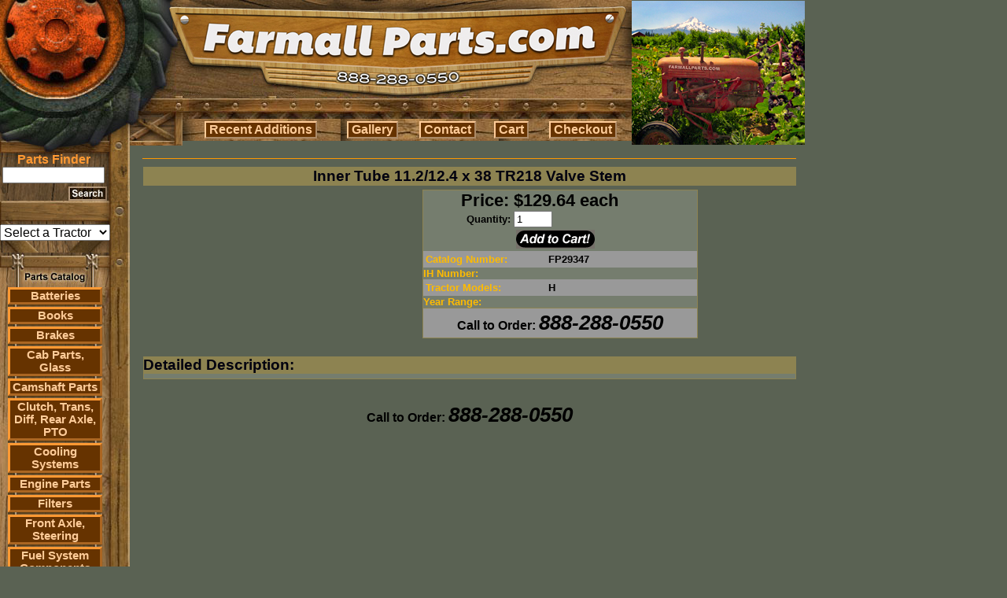

--- FILE ---
content_type: text/html; charset=UTF-8
request_url: https://farmallparts.com/Inner_Tube_11_2_12_4_x_38_TR218_Valve_Stem/p29347
body_size: 9683
content:
<!DOCTYPE html PUBLIC "-//W3C//DTD HTML 4.01 Transitional//EN">
<html>
  <head>
    <title>Inner Tube 11.2/12.4 x 38 TR218 Valve Stem -  - Farmall Parts - International Harvester Farmall Tractor Parts - IH</title>
    <meta http-equiv="content-type" content="text/html; charset=ISO-8859-1">
    <link rel="shortcut icon" type="image/x-icon" href="/favicon.ico">
    <meta name="description"
          content="Farmall Parts sells International Harvester Farmall tractor parts including Cub and Super A & C">
    <meta name="keywords" content="Farmall, International, Harvester, parts, tractor, Cub, Super, IH, Super A, Super C, pertronix, decal, carburetor, starter, radiator, MANIFOLD, water pump, 140, cub, fits, 560, seat, gas tank, ih, fuel tank, carb, oil filter, 350, decals, internat, fenders, battery box, farmall 140, 460, paint, 300, 400, oil pump, BRAKES, magneto">
    <link type="text/css" rel="stylesheet" href="/css/scout.css">
    <script TYPE="text/javascript">
<!--
      function newImage(arg) {
        if (document.images) {
          rslt = new Image();
          rslt.src = arg;
          return rslt;
        }
      }
      function changeImages() {
        if (document.images && (preloadFlag == true)) {
          for (var i=0; i<changeImages.arguments.length; i+=2) {
            document[changeImages.arguments[i]].src = changeImages.arguments[i+1];
          }
        }
      }
      var preloadFlag = false;
      function preloadImages() {
        if (document.images) {
          preloadFlag = true;
        }
      }
function MM_swapImgRestore() { //v3.0
  var i,x,a=document.MM_sr; for(i=0;a&&i<a.length&&(x=a[i])&&x.oSrc;i++) x.src=x.oSrc;
}
function MM_preloadImages() { //v3.0
  var d=document; if(d.images){ if(!d.MM_p) d.MM_p=new Array();
    var i,j=d.MM_p.length,a=MM_preloadImages.arguments; for(i=0; i<a.length; i++)
    if (a[i].indexOf("#")!=0){ d.MM_p[j]=new Image; d.MM_p[j++].src=a[i];}}
}
function MM_findObj(n, d) { //v4.01
  var p,i,x;  if(!d) d=document; if((p=n.indexOf("?"))>0&&parent.frames.length) {
    d=parent.frames[n.substring(p+1)].document; n=n.substring(0,p);}
  if(!(x=d[n])&&d.all) x=d.all[n]; for (i=0;!x&&i<d.forms.length;i++) x=d.forms[i][n];
  for(i=0;!x&&d.layers&&i<d.layers.length;i++) x=MM_findObj(n,d.layers[i].document);
  if(!x && d.getElementById) x=d.getElementById(n); return x;
}
function MM_swapImage() { //v3.0
  var i,j=0,x,a=MM_swapImage.arguments; document.MM_sr=new Array; for(i=0;i<(a.length-2);i+=3)
   if ((x=MM_findObj(a[i]))!=null){document.MM_sr[j++]=x; if(!x.oSrc) x.oSrc=x.src; x.src=a[i+2];}
}
//-->
    </script>
    <style type="text/css">
  .headMenuTable { background : url('/images/HEADER_ROW1CSAF.jpg'); }
  .headMenuButton {
    background: #663300;
    border-color: #FFCC99;
    color: #FFCC99;
    cursor: pointer;
    font-family: arial;
    font-size: 12pt;
    font-weight: 600;
    padding: 0 .25em;
    width: 0;
    overflow:visible;
  }
  .headMenuButton[class] { width: auto; }
  .headMenuButtonHover {
    background: #663300;
    border-color: #FF9933;
    color: #FF9933;
    cursor: pointer;
    font-family: arial;
    font-size: 12pt;
    font-weight: 600;
    padding: 0 .25em;
    width: 0;
    overflow:visible;
  }
  .headMenuButtonHover[class] { width: auto; }
  .sideMenuButton {
    background: #663300;
    border: #FF9933 3px outset;
    cursor: pointer;
    font-family: arial;
    text-align: center;
  }
  .side_menu_link {
    color: #FFCC99;
    font-family: arial;
    font-size: 11pt;
    font-weight: 900;
    text-align: center;
  }
  .side_menu_link:hover {
    color: #FF9933;
  }
    </style>
<script type="text/javascript">
  var _gaq = _gaq || [];
  _gaq.push(['_setAccount', 'UA-793931-9']);
  _gaq.push(['_trackPageview']);
  (function() {
    var ga = document.createElement('script'); ga.type = 'text/javascript'; ga.async = true;
    ga.src = ('https:' == document.location.protocol ? 'https://ssl' : 'http://www') + '.google-analytics.com/ga.js';
    var s = document.getElementsByTagName('script')[0]; s.parentNode.insertBefore(ga, s);
  })();
</script>
  </head>
<body bgcolor="#5A6253" style="cursor:default;"  onload="start_scroll_related_parts_table();" >
  <table cellpadding="0" cellspacing="0" border="0" width="1000">
    <tr>
      <td colspan="2" valign="top">
        <table cellpadding="0" cellspacing="0" border="0">
          <tr>
            <td style="position:relative;">
              <a href="https://farmallparts.com/"><img src="/images/header_badge.jpg" border="0"></a>
            </td>
            <td rowspan="2" valign="middle" align="center"><img src="/images/cubHEAD.jpg" /></td>
          </tr>
          <tr>
            <td>
              <table cellpadding="0" cellspacing="0" border="0" width="100%">
                <tr>
                  <td width="230"><img src="/images/HEADER_ROW3A.jpg" /></td>
                  <td valign="top">
                    <table cellpadding="0" cellspacing="3" border="0" width="100%" class="headMenuTable">
                      <tr>
                        <td align="center">
                          <button class="headMenuButton" type="button"
                                  onmouseover="this.className='headMenuButtonHover';" onmouseout="this.className='headMenuButton';"
                                  onclick="window.location='/recentupdates/';return false;">Recent&nbsp;Additions</button>
                        </td>
                        <td align="center">
                          <button class="headMenuButton" type="button"
                                  onmouseover="this.className='headMenuButtonHover';" onmouseout="this.className='headMenuButton';"
                                  onclick="window.location='/gallery/';return false;">Gallery</button>
                        </td>
                        <td align="center">
                          <button class="headMenuButton" type="button"
                                  onmouseover="this.className='headMenuButtonHover';" onmouseout="this.className='headMenuButton';"
                                  onclick="window.location='/contact/';return false;">Contact</button>
                        </td>
                        <td align="center">
                          <button class="headMenuButton" type="button"
                                  onmouseover="this.className='headMenuButtonHover';" onmouseout="this.className='headMenuButton';"
                                  onclick="window.location='/cart/';return false;">Cart</button>
                        </td>
                        <td align="center">
                          <button class="headMenuButton" type="button"
                                  onmouseover="this.className='headMenuButtonHover';" onmouseout="this.className='headMenuButton';"
                                  onclick="window.location='/checkout/';return false;">Checkout</button>
                        </td>
                      </tr>
                    </table>
                  </td>
                </tr>
              </table>
            </td>
          </tr>
        </table>
      </td>
    </tr>
    <tr>
      <td valign="top" width="170">
        <table cellpadding="0" cellspacing="0" border="0">
          <tr>
            <td background="/images/SIDEMENU_ROW0.jpg" valign="top">
              <table cellpadding="0" cellspacing="0" border="0">
                <form name="sf" action="https://www.farmallparts.com/search/" mehtod="get" style="margin:0px;">
                  <input type="hidden" name="view" value="search">
                  <tr><td height="9" colspan="3"></td></tr>
                  <tr>
                    <td colspan="2" align="center">
                      <font class="small_head" style="color:#FF9933;"><b>Parts Finder</b></font>
                      <br>
                      <input name="search_terms" style="width:130px;"
                             value="">
                    </td>
                  </tr>
                  <tr><td height="4" colspan="3"></td></tr>
                  <tr>
                    <td><img src="/images/SEARCH_ROW0A.jpg"></td>
                    <td><input type="image" src="/images/SearchButton.jpg"></td>
                    <td><img src="/images/SEARCH_ROW0C.jpg"></td>
                  <tr>
                </form>
              </table>
            </td>
          </tr>
          <tr>
            <td background="/images/SIDE_TILE_COL0.jpg" align="left">
              <br />
              <br />
<select name="model_filter_id" onchange="window.location='https://farmallparts.com?model_filter_id='+this.value;"
                  style="text-align:center;width:140px;font-size:12pt;"><option value="">Select a Tractor</option><option value="50">A</option><option value="51">B</option><option value="52">B414</option><option value="53">C</option><option value="54">Cub</option><option value="55">Cub Cadet</option><option value="12">Cub Lo-Boy 154</option><option value="56">F</option><option value="57">H</option><option value="58">M</option><option value="59">Super A</option><option value="60">Super C</option><option value="61">W</option><option value="350">06 Series</option><option value="352">10-20</option><option value="71">100</option><option value="351">100HC</option><option value="72">102</option><option value="190">1026</option><option value="191">1030</option><option value="73">104</option><option value="192">1046</option><option value="353">105 Combine</option><option value="193">1055</option><option value="194">1056</option><option value="74">106</option><option value="40">1066</option><option value="195">1070</option><option value="75">108</option><option value="41">1086</option><option value="196">1090</option><option value="197">1140</option><option value="198">1170</option><option value="199">1175</option><option value="200">1190</option><option value="201">1194</option><option value="202">1200</option><option value="354">1200 David Brown</option><option value="355">1200TK</option><option value="203">1206</option><option value="204">1210</option><option value="356">1210Q</option><option value="357">1210SD</option><option value="358">1210SK</option><option value="205">1212</option><option value="359">1212Q</option><option value="360">1212SD</option><option value="361">1212SK</option><option value="76">122</option><option value="77">124</option><option value="206">1246</option><option value="207">1255</option><option value="208">1256</option><option value="362">125E</option><option value="78">126</option><option value="209">1270</option><option value="79">128</option><option value="210">1290</option><option value="211">1294</option><option value="10">130</option><option value="363">130HC</option><option value="212">1370</option><option value="213">1390</option><option value="214">1394</option><option value="11">140</option><option value="215">1410</option><option value="216">1412</option><option value="364">1412Q</option><option value="365">1412SK</option><option value="217">1455</option><option value="218">1456</option><option value="366">1456D</option><option value="80">146</option><option value="219">1466</option><option value="220">1468</option><option value="221">1470</option><option value="42">1486</option><option value="222">1490</option><option value="223">1494</option><option value="367">15-30</option><option value="81">154</option><option value="224">1566</option><option value="225">1568</option><option value="226">1570</option><option value="227">1586</option><option value="228">1594</option><option value="229">1690</option><option value="368">1690T</option><option value="230">1694</option><option value="13">184</option><option value="14">185</option><option value="231">1896</option><option value="82">200</option><option value="369">200B</option><option value="232">2090</option><option value="233">2094</option><option value="234">2096</option><option value="346">21026</option><option value="370">210B</option><option value="371">211B</option><option value="235">2120</option><option value="347">21206</option><option value="348">21256</option><option value="236">2130</option><option value="237">2140</option><option value="349">21456</option><option value="83">215</option><option value="238">2150</option><option value="372">22-36</option><option value="239">2290</option><option value="240">2294</option><option value="15">230</option><option value="241">2300</option><option value="373">2300A</option><option value="242">2350</option><option value="374">2350A</option><option value="84">238</option><option value="243">2388</option><option value="244">2390</option><option value="245">2394</option><option value="16">240</option><option value="246">2400</option><option value="247">2404</option><option value="248">2424</option><option value="249">2444</option><option value="250">2470</option><option value="85">248</option><option value="251">2500</option><option value="375">2500A</option><option value="376">2500B</option><option value="252">2504</option><option value="687">254</option><option value="253">2544</option><option value="86">258</option><option value="254">2590</option><option value="255">2594</option><option value="256">2606</option><option value="87">265</option><option value="257">2656</option><option value="258">2670</option><option value="88">268</option><option value="259">2706</option><option value="17">274</option><option value="89">275</option><option value="260">2756</option><option value="90">276</option><option value="91">278</option><option value="261">2806</option><option value="262">2826</option><option value="18">284</option><option value="263">2856</option><option value="264">2870</option><option value="19">300</option><option value="377">300 Farmall</option><option value="378">300B</option><option value="92">303</option><option value="43">3088</option><option value="93">310</option><option value="94">311</option><option value="95">315</option><option value="379">320B</option><option value="265">3210</option><option value="266">3220</option><option value="267">3230</option><option value="44">3288</option><option value="268">3294</option><option value="20">330</option><option value="45">3388</option><option value="269">3394</option><option value="21">340</option><option value="380">3400A</option><option value="270">3414</option><option value="271">3444</option><option value="272">3488</option><option value="22">350</option><option value="381">350 Farmall</option><option value="382">3500A</option><option value="273">3514</option><option value="96">353</option><option value="97">354</option><option value="46">3588</option><option value="274">3594</option><option value="275">3616</option><option value="98">364</option><option value="47">3688</option><option value="383">3688HC</option><option value="99">374</option><option value="48">3788</option><option value="100">383</option><option value="101">384</option><option value="102">385</option><option value="384">385-885</option><option value="103">395</option><option value="385">395-895</option><option value="23">400</option><option value="386">400 Farmall</option><option value="387">400B</option><option value="104">403</option><option value="24">404</option><option value="276">4100</option><option value="105">411</option><option value="277">4120</option><option value="278">4156</option><option value="279">4166</option><option value="280">4186</option><option value="281">4210</option><option value="282">4220</option><option value="106">423</option><option value="283">4230</option><option value="107">424</option><option value="284">4240</option><option value="108">430</option><option value="109">431</option><option value="110">433</option><option value="25">434</option><option value="285">4366</option><option value="286">4386</option><option value="111">440</option><option value="112">444</option><option value="287">4490</option><option value="288">4494</option><option value="26">450</option><option value="27">454</option><option value="388">454-484</option><option value="289">4568</option><option value="290">4586</option><option value="28">460</option><option value="29">464</option><option value="291">4690</option><option value="292">4694</option><option value="113">470</option><option value="114">474</option><option value="115">475</option><option value="293">4786</option><option value="116">480</option><option value="30">484</option><option value="117">485</option><option value="389">485XL</option><option value="294">4890</option><option value="295">4894</option><option value="118">495</option><option value="390">495XL</option><option value="296">4994</option><option value="119">500</option><option value="391">500 Crawler</option><option value="392">500B</option><option value="120">503</option><option value="31">504</option><option value="297">5088</option><option value="298">5120</option><option value="299">5130</option><option value="300">5140</option><option value="301">5150</option><option value="302">5220</option><option value="121">523</option><option value="303">5230</option><option value="304">5240</option><option value="305">5250</option><option value="49">5288</option><option value="122">530</option><option value="123">533</option><option value="124">540</option><option value="393">541C</option><option value="32">544</option><option value="306">5488</option><option value="394">56 Series</option><option value="125">560</option><option value="126">570</option><option value="127">574</option><option value="128">580</option><option value="33">584</option><option value="395">584-884</option><option value="129">585</option><option value="396">585-995</option><option value="397">585XL</option><option value="130">595</option><option value="398">595XL</option><option value="131">600</option><option value="399">600B</option><option value="132">606</option><option value="133">615</option><option value="134">624</option><option value="135">630</option><option value="136">633</option><option value="307">6388</option><option value="137">640</option><option value="138">644</option><option value="139">650</option><option value="140">654</option><option value="34">656</option><option value="308">6588</option><option value="400">66 Series</option><option value="141">660</option><option value="142">664</option><option value="143">666</option><option value="144">674</option><option value="309">6788</option><option value="62">68</option><option value="145">684</option><option value="146">685</option><option value="401">685XL</option><option value="147">686</option><option value="148">695</option><option value="402">695XL</option><option value="63">70</option><option value="149">700</option><option value="403">7000 Forklift</option><option value="404">700B</option><option value="150">706</option><option value="405">706-1086</option><option value="406">706-1586</option><option value="64">71</option><option value="310">7110</option><option value="311">7120</option><option value="312">7130</option><option value="313">7140</option><option value="151">715</option><option value="314">7150</option><option value="65">72</option><option value="315">7210</option><option value="316">7220</option><option value="317">7230</option><option value="152">724</option><option value="318">7240</option><option value="319">7250</option><option value="320">7288</option><option value="66">73</option><option value="153">730</option><option value="154">733</option><option value="155">740</option><option value="156">743</option><option value="157">744</option><option value="158">745</option><option value="407">745S</option><option value="321">7488</option><option value="67">75</option><option value="159">756</option><option value="160">766</option><option value="161">770</option><option value="408">770 David Brown</option><option value="409">770A</option><option value="410">770B</option><option value="411">780 David Brown</option><option value="162">784</option><option value="163">785</option><option value="412">785XL</option><option value="164">786</option><option value="165">795</option><option value="413">795XL</option><option value="166">800</option><option value="414">800B</option><option value="167">806</option><option value="168">824</option><option value="35">826</option><option value="169">830</option><option value="170">833</option><option value="171">844</option><option value="415">844S</option><option value="416">844XL</option><option value="172">845</option><option value="417">845XL</option><option value="173">856</option><option value="418">86 Series</option><option value="174">870</option><option value="419">88 Series</option><option value="175">880</option><option value="420">880 David Brown</option><option value="421">880A</option><option value="176">884</option><option value="177">885</option><option value="422">885 David Brown</option><option value="423">885N</option><option value="424">885Q</option><option value="425">885SK</option><option value="426">885XL</option><option value="36">886</option><option value="322">8910</option><option value="323">8920</option><option value="324">8930</option><option value="325">8940</option><option value="178">895</option><option value="326">8950</option><option value="427">895XL</option><option value="68">90</option><option value="179">900</option><option value="428">900H</option><option value="327">9110</option><option value="328">9130</option><option value="329">9150</option><option value="330">9170</option><option value="331">9180</option><option value="332">9190</option><option value="333">9210</option><option value="334">9230</option><option value="335">9240</option><option value="336">9250</option><option value="337">9260</option><option value="338">9270</option><option value="339">9280</option><option value="180">930</option><option value="429">930 DOM</option><option value="430">930CK</option><option value="340">9310</option><option value="341">9330</option><option value="342">9350</option><option value="343">9370</option><option value="344">9380</option><option value="345">9390</option><option value="69">94</option><option value="181">940</option><option value="182">946</option><option value="183">955</option><option value="184">956</option><option value="70">96</option><option value="37">966</option><option value="185">970</option><option value="186">985</option><option value="38">986</option><option value="187">990</option><option value="431">990 Select</option><option value="432">990A</option><option value="433">990B</option><option value="434">990G</option><option value="435">990Q</option><option value="436">990SK</option><option value="188">995</option><option value="437">995G</option><option value="438">995Q</option><option value="439">995SK</option><option value="189">996</option><option value="440">996G</option><option value="441">996Q</option><option value="442">996SK</option><option value="443">A1</option><option value="444">All Models</option><option value="445">AV</option><option value="446">AV1</option><option value="447">B250</option><option value="448">B275</option><option value="449">B276</option><option value="450">B434</option><option value="451">Bearcat</option><option value="452">BN</option><option value="454">C Farmall</option><option value="453">C Series</option><option value="455">C100</option><option value="456">C50</option><option value="457">C60</option><option value="458">C70</option><option value="459">C80</option><option value="460">C90</option><option value="461">Cougar</option><option value="462">CS78</option><option value="463">CS86</option><option value="464">CS94</option><option value="465">Cub 154</option><option value="466">Cub 184</option><option value="467">Cub 184 Lo-Boy</option><option value="468">Cub 185</option><option value="469">Cub 185 Lo-Boy</option><option value="470">Cub Cadet 100</option><option value="471">Cub Cadet 70</option><option value="472">Cub Lo-Boy</option><option value="473">CVX1135</option><option value="474">CVX1145</option><option value="475">CVX1155</option><option value="476">CVX1170</option><option value="477">CVX1190</option><option value="478">CVX120</option><option value="479">CVX130</option><option value="480">CVX150</option><option value="481">CVX170</option><option value="482">CX Series</option><option value="483">CX100</option><option value="484">CX50</option><option value="485">CX60</option><option value="486">CX70</option><option value="487">CX80</option><option value="488">CX90</option><option value="489">D</option><option value="490">DC</option><option value="491">DO</option><option value="492">DV</option><option value="493">F-12</option><option value="494">F-14</option><option value="495">F-20</option><option value="496">F-30</option><option value="497">F-504</option><option value="498">Fairway 12</option><option value="499">Fairway 14</option><option value="500">Fits Several Models</option><option value="501">H100</option><option value="502">H186</option><option value="503">H70</option><option value="504">H84</option><option value="505">H86</option><option value="506">HV</option><option value="507">Hydro 100</option><option value="508">Hydro 1026</option><option value="509">Hydro 1066</option><option value="510">Hydro 186</option><option value="511">Hydro 3488</option><option value="512">Hydro 70</option><option value="513">Hydro 826</option><option value="514">Hydro 84</option><option value="515">Hydro 86</option><option value="516">Hydro 966</option><option value="517">I-30</option><option value="518">I-4</option><option value="519">I-544</option><option value="520">I-6</option><option value="521">I-9</option><option value="522">ID-6</option><option value="523">ID-9</option><option value="524">IU-6</option><option value="525">JX Series</option><option value="526">JX100U</option><option value="527">JX1070N</option><option value="528">JX1075N</option><option value="529">JX1080U</option><option value="530">JX1090U</option><option value="531">JX1095N</option><option value="532">JX1100U</option><option value="533">JX55</option><option value="534">JX65</option><option value="535">JX70U</option><option value="536">JX75</option><option value="537">JX80U</option><option value="538">JX85</option><option value="539">JX90U</option><option value="540">JX95</option><option value="541">L</option><option value="542">LA</option><option value="561">M-TA</option><option value="543">Magnum 215</option><option value="544">Magnum 245</option><option value="545">Magnum 255</option><option value="546">Magnum 275</option><option value="547">Magnum 305</option><option value="548">Magnum 335</option><option value="550">Maxxum 100</option><option value="551">Maxxum 110</option><option value="552">Maxxum 115</option><option value="553">Maxxum 120</option><option value="554">Maxxum 125</option><option value="555">Maxxum 130</option><option value="556">Maxxum 140</option><option value="549">Maxxum Series</option><option value="557">MD</option><option value="558">MD-TA</option><option value="559">MDV</option><option value="560">MDV-TA</option><option value="562">MV</option><option value="563">MX Series</option><option value="564">MX100</option><option value="565">MX100C</option><option value="566">MX110</option><option value="567">MX120</option><option value="568">MX135</option><option value="569">MX150</option><option value="570">MX170</option><option value="571">MX180</option><option value="572">MX200</option><option value="573">MX210</option><option value="574">MX215</option><option value="575">MX220</option><option value="576">MX230</option><option value="577">MX240</option><option value="578">MX245</option><option value="579">MX255</option><option value="580">MX270</option><option value="581">MX275</option><option value="582">MX285</option><option value="583">MX305</option><option value="584">MX80C</option><option value="585">MX90C</option><option value="586">MXM120</option><option value="587">MXM130</option><option value="588">MXM140</option><option value="589">MXM155</option><option value="590">MXM175</option><option value="591">MXM190</option><option value="592">MXU100</option><option value="593">MXU110</option><option value="594">MXU115</option><option value="595">MXU125</option><option value="596">MXU130</option><option value="597">MXU135</option><option value="598">O-12</option><option value="599">O-14</option><option value="600">O-4</option><option value="601">O-6</option><option value="602">ODS-6</option><option value="603">OS-4</option><option value="604">OS-6</option><option value="685">Palmer M60</option><option value="605">Panther</option><option value="606">Puma</option><option value="607">Puma 165</option><option value="608">Puma 180</option><option value="609">Puma 195</option><option value="610">Puma 210</option><option value="611">Quadtrac</option><option value="612">S</option><option value="613">SC</option><option value="614">Several</option><option value="615">SO</option><option value="616">STX Series</option><option value="617">STX275</option><option value="618">STX280</option><option value="619">STX325</option><option value="620">STX330</option><option value="621">STX375</option><option value="622">STX380</option><option value="623">STX425</option><option value="624">STX430</option><option value="625">STX440</option><option value="626">STX450</option><option value="627">STX480</option><option value="628">STX500</option><option value="629">STX530</option><option value="630">Super 9</option><option value="631">Super A Culti-Vision</option><option value="632">Super A1</option><option value="633">Super AV</option><option value="634">Super AV1</option><option value="635">Super H</option><option value="636">Super HV</option><option value="637">Super M</option><option value="641">Super M-TA</option><option value="638">Super MD</option><option value="639">Super MD-TA</option><option value="640">Super MDV</option><option value="642">Super MV</option><option value="643">Super O-4</option><option value="644">Super O-6</option><option value="645">Super W-4</option><option value="646">Super W-6</option><option value="647">Super W-9</option><option value="648">Super WD-6</option><option value="649">Super WD-9</option><option value="650">Super WDR-9</option><option value="651">Super WR-9</option><option value="652">T-20</option><option value="653">T-340 Crawler</option><option value="654">T-4</option><option value="655">T-5</option><option value="656">T-6</option><option value="657">T-9</option><option value="658">TD-14</option><option value="659">TD-14A Crawler</option><option value="660">TD-18</option><option value="661">TD-18A Crawler</option><option value="662">TD-5 Dozer</option><option value="663">TD-6</option><option value="664">TD-9</option><option value="665">V</option><option value="666">VA</option><option value="667">VAC</option><option value="668">W-12</option><option value="669">W-14</option><option value="670">W-30</option><option value="671">W-4</option><option value="672">W-400</option><option value="673">W-450</option><option value="674">W-6</option><option value="675">W-6TA</option><option value="676">W-9</option><option value="677">WD-6</option><option value="678">WD-6TA</option><option value="679">WD-9</option><option value="680">WDR-9</option><option value="681">Wildcat</option><option value="682">WK-40</option><option value="683">WR-9</option><option value="684">WR-9S</option></select>              <br />
              <br />
            </td>
          </tr>
          <tr><td valign="middle"><img src="/images/MENU_ROW0.jpg"></td></tr>
          <tr>
            <td>
              <table cellpadding="0" cellspacing="0" border="0">
                <tr>
                  <td style="background:url(/images/MENU_COL0SAF.jpg);" width="10">&nbsp;</td>
                  <td valign="top">
                    <table cellpadding="0" cellspacing="0" border="0" width="120">
<tr>
              <td class="sideMenuButton">
                <a class="side_menu_link" href="https://farmallparts.com/Batteries/c1669">
                  Batteries</a>
              </td>
            </tr>
            <tr><td><img src="/images/MENU_DIVIDER.jpg" width="100%"></td></tr><tr>
              <td class="sideMenuButton">
                <a class="side_menu_link" href="https://farmallparts.com/Books/c1627">
                  Books</a>
              </td>
            </tr>
            <tr><td><img src="/images/MENU_DIVIDER.jpg" width="100%"></td></tr><tr>
              <td class="sideMenuButton">
                <a class="side_menu_link" href="https://farmallparts.com/Brakes/c1673">
                  Brakes</a>
              </td>
            </tr>
            <tr><td><img src="/images/MENU_DIVIDER.jpg" width="100%"></td></tr><tr>
              <td class="sideMenuButton">
                <a class="side_menu_link" href="https://farmallparts.com/Cab_Parts_Glass/c1">
                  Cab Parts, Glass</a>
              </td>
            </tr>
            <tr><td><img src="/images/MENU_DIVIDER.jpg" width="100%"></td></tr><tr>
              <td class="sideMenuButton">
                <a class="side_menu_link" href="https://farmallparts.com/Camshaft_Parts/c1672">
                  Camshaft Parts</a>
              </td>
            </tr>
            <tr><td><img src="/images/MENU_DIVIDER.jpg" width="100%"></td></tr><tr>
              <td class="sideMenuButton">
                <a class="side_menu_link" href="https://farmallparts.com/Clutch_Trans_Diff_Rear_Axle_PTO/c2">
                  Clutch, Trans, Diff, Rear Axle, PTO</a>
              </td>
            </tr>
            <tr><td><img src="/images/MENU_DIVIDER.jpg" width="100%"></td></tr><tr>
              <td class="sideMenuButton">
                <a class="side_menu_link" href="https://farmallparts.com/Cooling_Systems/c3">
                  Cooling Systems</a>
              </td>
            </tr>
            <tr><td><img src="/images/MENU_DIVIDER.jpg" width="100%"></td></tr><tr>
              <td class="sideMenuButton">
                <a class="side_menu_link" href="https://farmallparts.com/Engine_Parts/c4">
                  Engine Parts</a>
              </td>
            </tr>
            <tr><td><img src="/images/MENU_DIVIDER.jpg" width="100%"></td></tr><tr>
              <td class="sideMenuButton">
                <a class="side_menu_link" href="https://farmallparts.com/Filters/c5">
                  Filters</a>
              </td>
            </tr>
            <tr><td><img src="/images/MENU_DIVIDER.jpg" width="100%"></td></tr><tr>
              <td class="sideMenuButton">
                <a class="side_menu_link" href="https://farmallparts.com/Front_Axle_Steering/c6">
                  Front Axle, Steering</a>
              </td>
            </tr>
            <tr><td><img src="/images/MENU_DIVIDER.jpg" width="100%"></td></tr><tr>
              <td class="sideMenuButton">
                <a class="side_menu_link" href="https://farmallparts.com/Fuel_System_Components/c1674">
                  Fuel System Components</a>
              </td>
            </tr>
            <tr><td><img src="/images/MENU_DIVIDER.jpg" width="100%"></td></tr><tr>
              <td class="sideMenuButton">
                <a class="side_menu_link" href="https://farmallparts.com/Gauges_Instruments_Cables/c1675">
                  Gauges, Instruments, Cables</a>
              </td>
            </tr>
            <tr><td><img src="/images/MENU_DIVIDER.jpg" width="100%"></td></tr><tr>
              <td class="sideMenuButton">
                <a class="side_menu_link" href="https://farmallparts.com/Hitch_and_Implement_Components/c1676">
                  Hitch and Implement Components</a>
              </td>
            </tr>
            <tr><td><img src="/images/MENU_DIVIDER.jpg" width="100%"></td></tr><tr>
              <td class="sideMenuButton">
                <a class="side_menu_link" href="https://farmallparts.com/Hoods_Grilles_Decals/c7">
                  Hoods, Grilles, Decals</a>
              </td>
            </tr>
            <tr><td><img src="/images/MENU_DIVIDER.jpg" width="100%"></td></tr><tr>
              <td class="sideMenuButton">
                <a class="side_menu_link" href="https://farmallparts.com/Ignition_Electrical/c8">
                  Ignition & Electrical</a>
              </td>
            </tr>
            <tr><td><img src="/images/MENU_DIVIDER.jpg" width="100%"></td></tr><tr>
              <td class="sideMenuButton">
                <a class="side_menu_link" href="https://farmallparts.com/Manuals_Service_Owners/c294">
                  Manuals - Service & Owners</a>
              </td>
            </tr>
            <tr><td><img src="/images/MENU_DIVIDER.jpg" width="100%"></td></tr><tr>
              <td class="sideMenuButton">
                <a class="side_menu_link" href="https://farmallparts.com/Muffler/c1677">
                  Muffler</a>
              </td>
            </tr>
            <tr><td><img src="/images/MENU_DIVIDER.jpg" width="100%"></td></tr><tr>
              <td class="sideMenuButton">
                <a class="side_menu_link" href="https://farmallparts.com/Paint/c1666">
                  Paint</a>
              </td>
            </tr>
            <tr><td><img src="/images/MENU_DIVIDER.jpg" width="100%"></td></tr><tr>
              <td class="sideMenuButton">
                <a class="side_menu_link" href="https://farmallparts.com/PTO_Drawbar/c12">
                  PTO, Drawbar</a>
              </td>
            </tr>
            <tr><td><img src="/images/MENU_DIVIDER.jpg" width="100%"></td></tr><tr>
              <td class="sideMenuButton">
                <a class="side_menu_link" href="https://farmallparts.com/Pumps_Hydraulic_Steering/c10">
                  Pumps: Hydraulic & Steering</a>
              </td>
            </tr>
            <tr><td><img src="/images/MENU_DIVIDER.jpg" width="100%"></td></tr><tr>
              <td class="sideMenuButton">
                <a class="side_menu_link" href="https://farmallparts.com/Rear_Rims_Fenders/c11">
                  Rear Rims, Fenders</a>
              </td>
            </tr>
            <tr><td><img src="/images/MENU_DIVIDER.jpg" width="100%"></td></tr><tr>
              <td class="sideMenuButton">
                <a class="side_menu_link" href="https://farmallparts.com/Seats/c13">
                  Seats</a>
              </td>
            </tr>
            <tr><td><img src="/images/MENU_DIVIDER.jpg" width="100%"></td></tr><tr>
              <td class="sideMenuButton">
                <a class="side_menu_link" href="https://farmallparts.com/Sheet_Metal_and_Grille/c1678">
                  Sheet Metal and Grille</a>
              </td>
            </tr>
            <tr><td><img src="/images/MENU_DIVIDER.jpg" width="100%"></td></tr><tr>
              <td class="sideMenuButton">
                <a class="side_menu_link" href="https://farmallparts.com/Steering/c1665">
                  Steering</a>
              </td>
            </tr>
            <tr><td><img src="/images/MENU_DIVIDER.jpg" width="100%"></td></tr><tr>
              <td class="sideMenuButton">
                <a class="side_menu_link" href="https://farmallparts.com/Tools/c296">
                  Tools</a>
              </td>
            </tr>
            <tr><td><img src="/images/MENU_DIVIDER.jpg" width="100%"></td></tr><tr>
              <td class="sideMenuButton">
                <a class="side_menu_link" href="https://farmallparts.com/Toys_Books_Gifts/c293">
                  Toys, Books, & Gifts</a>
              </td>
            </tr>
            <tr><td><img src="/images/MENU_DIVIDER.jpg" width="100%"></td></tr><tr>
              <td class="sideMenuButton">
                <a class="side_menu_link" href="https://farmallparts.com/Turn_Signal/c1670">
                  Turn Signal</a>
              </td>
            </tr>
            <tr><td><img src="/images/MENU_DIVIDER.jpg" width="100%"></td></tr><tr>
              <td class="sideMenuButton">
                <a class="side_menu_link" href="https://farmallparts.com/Wheels_Hubs_and_Components/c1679">
                  Wheels, Hubs and Components</a>
              </td>
            </tr>
            <tr><td><img src="/images/MENU_DIVIDER.jpg" width="100%"></td></tr><tr>
              <td class="sideMenuButton">
                <a class="side_menu_link" href="https://farmallparts.com/Wiring_Harnesses/c1667">
                  Wiring Harnesses</a>
              </td>
            </tr>
            <tr><td><img src="/images/MENU_DIVIDER.jpg" width="100%"></td></tr>                    </table>
                  </td>
                  <td style="background:url(/images/MENU_COL2SAF.jpg) right;" width="35">&nbsp;</td>
                </tr>
                <tr><td colspan="3"><img src="/images/MENU_BOTTOMSPACER.jpg"></td></tr>
                <tr>
                  <td colspan="3" align="center" style="padding:5px;">
                    <a href="/search/?view=search&search_terms=cadet"><img src="/images/CubLogo.jpg"></a>
                  </td>
                </tr>
                <tr>
                  <td colspan="3" align="center" style="padding:5px;">
<!-- Facebook Badge START --><a href="https://www.facebook.com/pages/farmall-partscom/31440927103" target="_blank" style="font-family: &quot;lucida grande&quot;,tahoma,verdana,arial,sans-serif; font-size: 11px; font-variant: normal; font-style: normal; font-weight: normal; color: #3B5998; text-decoration: none;" title="farmall parts.com">farmall parts.com</a><br/><a href="https://www.facebook.com/pages/farmall-partscom/31440927103" target="_blank" title="farmall parts.com"><img src="https://badge.facebook.com/badge/31440927103.5934.77460553.png" style="border: 0px;" /></a><!-- Facebook Badge END -->
                  </td>
                </tr>
              </table>
            </td>
          </tr>
        </table>
      </td>
      <td valign="top" style="border:1px solid #5A6253;padding:10px;" width="830">
         <table cellpadding="0" cellspacing="0" border="0" width="100%">
            <tr>
              <td>
<!-- END HEADER -->
  <script>
    var scroll_direction = 'UP';
    var scroll_rpt;
    var rpt_top_offset = 0;
    var rpt_height;
    function scroll_related_parts_table() {
      rpt_height = document.getElementById("related_parts_table").offsetHeight;
      if (rpt_height > 400) {
        if (rpt_top_offset == -(rpt_height - 400)) scroll_direction = 'DOWN';
        else if (rpt_top_offset == 0) scroll_direction = 'UP';
        if (scroll_direction == 'UP') rpt_top_offset--;
        else if (scroll_direction == 'DOWN') rpt_top_offset++;
        document.getElementById("related_parts_table").style.top = rpt_top_offset;
        scroll_rpt = setTimeout("scroll_related_parts_table()", 100);
      }
    }
    function start_scroll_related_parts_table() {
      scroll_related_parts_table();
    }
    function stop_scroll_related_parts_table() {
      clearTimeout(scroll_rpt);
    }
  </script>
  <table width="100%" cellspacing="0" cellpadding="0" border="0">
    <tr>
      <td colspan="2" class="navigation">
      </td>
    </tr>
    <tr><td height="5"></td></tr>
    <tr><td height="1" colspan="3" bgcolor="#FE9900"></td></tr>
    <tr><td height="10"></td></tr>
    <tr>
      <td width="20"></td>
      <td valign="top">
        <table cellspacing="0" cellpadding="0" border="0">
          <tr>
            <td valign="top">
            </td>
          </tr>
        </table>
        <table cellspacing="0" cellpadding="0" border="0">
          <tr>
            <td>
<table cellspacing="0" cellpadding="0" border="0" width="830">
  <tr>
    <td>
      <table width="100%" cellpadding="1" cellspacing="0" border="0">
        <tr><td bgcolor="#8D8351" class="parts_title" align="center">Inner Tube 11.2/12.4 x 38 TR218 Valve Stem</td></tr>
      </table>
    </td>
  </tr>
  <tr><td height="5"></td></tr>
  <tr>
    <td class="parts_description" width="100%">
      <table width="100%" cellpadding="0" cellspacing="0">
        <tr>
          <td width="350" valign="top">
          </td>
          <td width="5"></td>
          <td align="right" valign="top" width="350">
<form action="https://farmallparts.com/cart" method='get'>
  <input type="hidden" name="action" value="add_to_cart">
  <input type="hidden" name="product_id" value="29347">
            <table cellpadding="0" cellspacing="0" valign="top" width="100%">
              <tr>
                <td width="1" bgcolor="#8D8351" rowspan="16"></td>
                <td bgcolor="#8D8351" height="1" colspan="3">
                <td width="1" bgcolor="#8D8351" rowspan="16"></td>
              </tr>
              <tr bgcolor="757D6E">
                <td class="detailPrice" align="right"><span style="font-size:22px;">Price:&nbsp;</span></td>
                <td colspan="2" align="left" class="detailPrice">
                  <span style="font-size:22px;">$129.64 each</span>
                </td>
              </tr>
              <tr bgcolor="757D6E">
                <td align="right">
                  <b>Quantity:&nbsp;</b>
                </td>
                <td align="left" colspan="2">
                  <input type='text' size='4' name='quantity' value='1' />
                </td>
              </tr>
              <tr bgcolor="757D6E">
                <td></td>
                <td align="left" colspan="2">
<input type="image" src="https://farmallparts.com/images/add_to_cart_big.gif" style="padding:3px;">                </td>
              </tr>
              <tr>
                <td valign="top" colspan="3">
                        <table cellpadding="0" cellspacing="0" border="0" width="100%">
                          <tr>
                            <td class="detailNormal"><font class="detailName">Catalog Number:&nbsp;&nbsp;</font></td>
                            <td class="detailNormal"><font class="detailData">FP29347</font></td>
                          </tr>
                          <tr bgcolor="757D6E">
                            <td valign="top"><font class="detailName">IH Number:  </font></td>
                            <td><font class="detailData"></font></td>
                          </tr>
                          <tr>
                            <td width='150' class='detailNormal'><font class='detailName'>Tractor Models:</font></td>
                            <td class="detailNormal"><font class="detailData">H</font></td>
                          </tr>
                          <tr bgcolor="757D6E">
                            <td width="150"><font class="detailName">Year Range:  </font></td>
                            <td>
                              <font class="detailData">
                              </font>
                            </td>
                          </tr>
                        </table>
                      </td>
                    </tr>
                    <tr><td height="1" bgcolor="#8D8351" colspan="3"></td></tr>
                    <tr>
                      <td valign="bottom" nowrap="true" colspan="3" class="detailNormal">
                        <center><font style="font-size:16px; font-weight:bold;">Call to Order:  </font>
                        <font style="font-size:26px; font-weight:bold;"><i>888-288-0550</i></font></center>
                      </td>
                    </tr>
                    <tr><td height="1" bgcolor="#8D8351" colspan="3"></td></tr>
            </table>
</form>
          </td>
          <td width="5"></td>
          <td valign="top">
          </td>
        </tr>
      </table>
    </td>
  </tr>
  <tr><td height="10"></tr>
  <tr><td bgcolor="#8D8351" width="100%" class="parts_title">Detailed Description:</td></tr>
  <tr>
    <td class="detailDescription"
        style="border-left:1px solid #8D8351;border-right:1px solid #8D8351;border-bottom:1px solid #8D8351;">
          </td>
  </tr>
  <tr>
    <td valign="top">
      <br>
      <table border="0" cellspacing="0" cellpadding="0" width="100%">
      </table>
    </td>
  </tr>
  <tr>
    <td>
      <br>
      <center>
        <font style="font-size:16px; font-weight:bold;">Call to Order:  </font>
        <font style="font-size:26px; font-weight:bold;"><i>888-288-0550</i></font>
      </center>
    </td>
  </tr>
</table>

            </td>
          </tr>
        </table>
      </td>
    </tr>
  </table>
          </td>
        </tr>
      </table>
    </td>
  </tr>
</table>
<table width="100%" cellpadding="0" cellspacing="0" border="0" align="center">
  <tr><td height="28"></td></tr>
  <tr><td height="1" bgcolor="#D6CD9F"></td></tr>
  <tr><td height="8"></td></tr>
      <tr>
        <td align="center" style="font-size:16px;">
          Follow &bull; Like &bull; Subsribe<br />
          <table border="0" cellpadding="0" cellspacing="5">
            <tr>
              <td>
                <div class="sideMenuButton">
                  <a href="" title="Instagram" target="_blank">
                    <img src="https://farmallparts.com/images/instagram_gradient.png" height="25px" style="padding:5px;" />
                  </a>
                </div>
              </td>
              <td>
                <div class="sideMenuButton">
                  <a href="https://www.facebook.com/people/Farmall-PartsCom/100047706414720/"
                     title="Facebook" target="_blank">
                    <img src="https://farmallparts.com/images/facebook_blue.png" height="25px" style="padding:5px;" />
                  </a>
                </div>
              </td>
              <td>
                <div class="sideMenuButton">
                  <a href="https://www.youtube.com/@FarmallParts" title="YouTube" target="_blank">
                    <img src="https://farmallparts.com/images/youtube_red.png" height="25px" style="padding:5px;" />
                  </a>
                </div>
              </td>
            </tr>
          </table>
        </td>
      </tr>
  <tr>
    <td>
      <table border="0" cellpadding="4" cellspacing="2" width="100%">
        <tr>
          <td align="center">
<script type="text/javascript" src="https://sealserver.trustwave.com/seal.js?style=invert&code=78a2a04c0ca511e0b34b005056b201e5"></script>
      <img src="https://www.paypalobjects.com/webstatic/en_US/i/buttons/cc-badges-ppmcvdam.png" alt="Credit Card Badges" />
          </td>
        </tr>
        <tr>
          <td align="center">
            <span class="white">
              <b>We accept all major credit cards including:</b><br />
              Visa, Mastercard, American Express, &amp; Discover.<br />
            </span>
          </td>
        </tr>
      </table>
    </td>
  </tr>
</table>
<table cellpadding="0" cellspacing="0" border="0" align="center">
  <tr>
    <td align="center">
      <a href="/terms/">Terms &amp; Conditions</a>
    </td>
    <td align="center">&bull;</td>
    <td align="center">
      <a href="/shipping/shipping_popup.php">Shipping Policy</a>
    </td>
  </tr>
  <tr>
    <td align="center" colspan="3">
      <h3>A division of &copy;2026 <a href="http://pacsupplyco.com" target="_psg">Pacific Supply Group, Inc.</a></h3>
    </td>
  </tr>
</table>
</body>
</html>
<!-- END FOOTER-->
